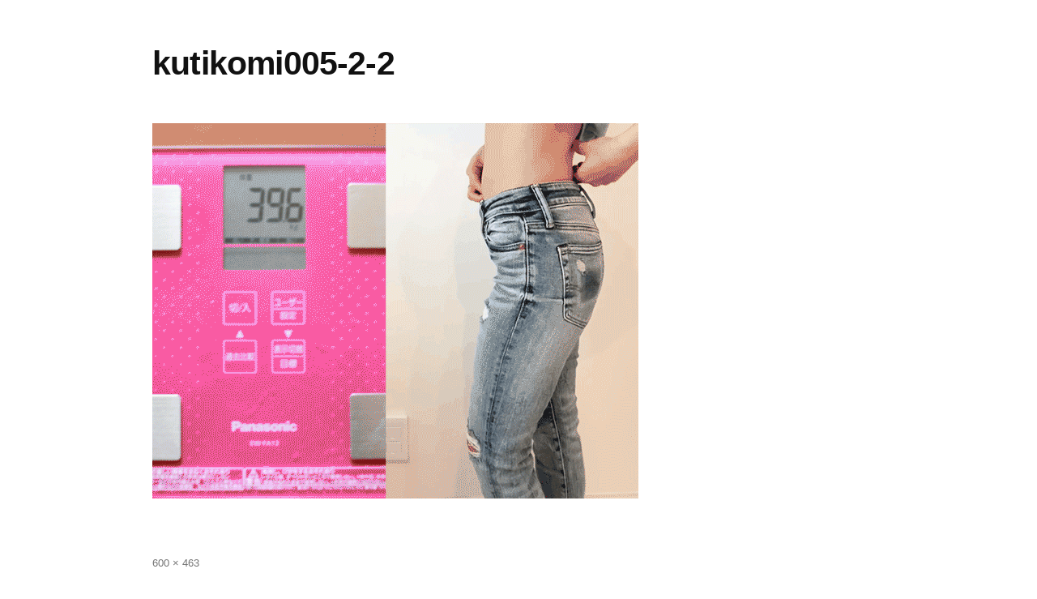

--- FILE ---
content_type: text/html; charset=UTF-8
request_url: http://girls-beauty.com/kiroros_20220427/kutikomi005-2-2/
body_size: 13803
content:
<!doctype html>
<html lang="ja"
	prefix="og: https://ogp.me/ns#" >
<head>
	<meta charset="UTF-8" />
	<meta name="viewport" content="width=device-width, initial-scale=1" />
	<link rel="profile" href="https://gmpg.org/xfn/11" />
	<title>kutikomi005-2-2 | girls-beauty</title>

		<!-- All in One SEO 4.1.4.5 -->
		<meta name="robots" content="max-snippet:-1, max-image-preview:large, max-video-preview:-1" />
		<meta property="og:locale" content="ja_JP" />
		<meta property="og:site_name" content="girls-beauty |" />
		<meta property="og:type" content="article" />
		<meta property="og:title" content="kutikomi005-2-2 | girls-beauty" />
		<meta property="article:published_time" content="2022-04-27T06:47:32+00:00" />
		<meta property="article:modified_time" content="2022-04-27T06:58:00+00:00" />
		<meta name="twitter:card" content="summary" />
		<meta name="twitter:domain" content="girls-beauty.com" />
		<meta name="twitter:title" content="kutikomi005-2-2 | girls-beauty" />
		<script type="application/ld+json" class="aioseo-schema">
			{"@context":"https:\/\/schema.org","@graph":[{"@type":"WebSite","@id":"http:\/\/girls-beauty.com\/#website","url":"http:\/\/girls-beauty.com\/","name":"girls-beauty","inLanguage":"ja","publisher":{"@id":"http:\/\/girls-beauty.com\/#organization"}},{"@type":"Organization","@id":"http:\/\/girls-beauty.com\/#organization","name":"girls-beauty","url":"http:\/\/girls-beauty.com\/"},{"@type":"BreadcrumbList","@id":"http:\/\/girls-beauty.com\/kiroros_20220427\/kutikomi005-2-2\/#breadcrumblist","itemListElement":[{"@type":"ListItem","@id":"http:\/\/girls-beauty.com\/#listItem","position":1,"item":{"@type":"WebPage","@id":"http:\/\/girls-beauty.com\/","name":"\u30db\u30fc\u30e0","url":"http:\/\/girls-beauty.com\/"},"nextItem":"http:\/\/girls-beauty.com\/kiroros_20220427\/kutikomi005-2-2\/#listItem"},{"@type":"ListItem","@id":"http:\/\/girls-beauty.com\/kiroros_20220427\/kutikomi005-2-2\/#listItem","position":2,"item":{"@type":"WebPage","@id":"http:\/\/girls-beauty.com\/kiroros_20220427\/kutikomi005-2-2\/","name":"kutikomi005-2-2","url":"http:\/\/girls-beauty.com\/kiroros_20220427\/kutikomi005-2-2\/"},"previousItem":"http:\/\/girls-beauty.com\/#listItem"}]},{"@type":"Person","@id":"http:\/\/girls-beauty.com\/author\/kanata_yamada\/#author","url":"http:\/\/girls-beauty.com\/author\/kanata_yamada\/","name":"hhhhhhmmmm","image":{"@type":"ImageObject","@id":"http:\/\/girls-beauty.com\/kiroros_20220427\/kutikomi005-2-2\/#authorImage","url":"http:\/\/1.gravatar.com\/avatar\/ab2dc3b4f5031f3a744e18bcba1d328e?s=96&d=mm&r=g","width":96,"height":96,"caption":"hhhhhhmmmm"}},{"@type":"ItemPage","@id":"http:\/\/girls-beauty.com\/kiroros_20220427\/kutikomi005-2-2\/#itempage","url":"http:\/\/girls-beauty.com\/kiroros_20220427\/kutikomi005-2-2\/","name":"kutikomi005-2-2 | girls-beauty","inLanguage":"ja","isPartOf":{"@id":"http:\/\/girls-beauty.com\/#website"},"breadcrumb":{"@id":"http:\/\/girls-beauty.com\/kiroros_20220427\/kutikomi005-2-2\/#breadcrumblist"},"datePublished":"2022-04-27T06:47:32+09:00","dateModified":"2022-04-27T06:58:00+09:00"}]}
		</script>
		<!-- All in One SEO -->

<link rel='dns-prefetch' href='//s.w.org' />
<link rel="alternate" type="application/rss+xml" title="girls-beauty &raquo; フィード" href="http://girls-beauty.com/feed/" />
<link rel="alternate" type="application/rss+xml" title="girls-beauty &raquo; コメントフィード" href="http://girls-beauty.com/comments/feed/" />
<link rel="alternate" type="application/rss+xml" title="girls-beauty &raquo; kutikomi005-2-2 のコメントのフィード" href="http://girls-beauty.com/kiroros_20220427/kutikomi005-2-2/feed/" />
		<script>
			window._wpemojiSettings = {"baseUrl":"https:\/\/s.w.org\/images\/core\/emoji\/13.1.0\/72x72\/","ext":".png","svgUrl":"https:\/\/s.w.org\/images\/core\/emoji\/13.1.0\/svg\/","svgExt":".svg","source":{"concatemoji":"http:\/\/girls-beauty.com\/wp-includes\/js\/wp-emoji-release.min.js?ver=5.8.12"}};
			!function(e,a,t){var n,r,o,i=a.createElement("canvas"),p=i.getContext&&i.getContext("2d");function s(e,t){var a=String.fromCharCode;p.clearRect(0,0,i.width,i.height),p.fillText(a.apply(this,e),0,0);e=i.toDataURL();return p.clearRect(0,0,i.width,i.height),p.fillText(a.apply(this,t),0,0),e===i.toDataURL()}function c(e){var t=a.createElement("script");t.src=e,t.defer=t.type="text/javascript",a.getElementsByTagName("head")[0].appendChild(t)}for(o=Array("flag","emoji"),t.supports={everything:!0,everythingExceptFlag:!0},r=0;r<o.length;r++)t.supports[o[r]]=function(e){if(!p||!p.fillText)return!1;switch(p.textBaseline="top",p.font="600 32px Arial",e){case"flag":return s([127987,65039,8205,9895,65039],[127987,65039,8203,9895,65039])?!1:!s([55356,56826,55356,56819],[55356,56826,8203,55356,56819])&&!s([55356,57332,56128,56423,56128,56418,56128,56421,56128,56430,56128,56423,56128,56447],[55356,57332,8203,56128,56423,8203,56128,56418,8203,56128,56421,8203,56128,56430,8203,56128,56423,8203,56128,56447]);case"emoji":return!s([10084,65039,8205,55357,56613],[10084,65039,8203,55357,56613])}return!1}(o[r]),t.supports.everything=t.supports.everything&&t.supports[o[r]],"flag"!==o[r]&&(t.supports.everythingExceptFlag=t.supports.everythingExceptFlag&&t.supports[o[r]]);t.supports.everythingExceptFlag=t.supports.everythingExceptFlag&&!t.supports.flag,t.DOMReady=!1,t.readyCallback=function(){t.DOMReady=!0},t.supports.everything||(n=function(){t.readyCallback()},a.addEventListener?(a.addEventListener("DOMContentLoaded",n,!1),e.addEventListener("load",n,!1)):(e.attachEvent("onload",n),a.attachEvent("onreadystatechange",function(){"complete"===a.readyState&&t.readyCallback()})),(n=t.source||{}).concatemoji?c(n.concatemoji):n.wpemoji&&n.twemoji&&(c(n.twemoji),c(n.wpemoji)))}(window,document,window._wpemojiSettings);
		</script>
		<style>
img.wp-smiley,
img.emoji {
	display: inline !important;
	border: none !important;
	box-shadow: none !important;
	height: 1em !important;
	width: 1em !important;
	margin: 0 .07em !important;
	vertical-align: -0.1em !important;
	background: none !important;
	padding: 0 !important;
}
</style>
	<link rel='stylesheet' id='wp-block-library-css'  href='http://girls-beauty.com/wp-includes/css/dist/block-library/style.min.css?ver=5.8.12' media='all' />
<style id='wp-block-library-theme-inline-css'>
#start-resizable-editor-section{display:none}.wp-block-audio figcaption{color:#555;font-size:13px;text-align:center}.is-dark-theme .wp-block-audio figcaption{color:hsla(0,0%,100%,.65)}.wp-block-code{font-family:Menlo,Consolas,monaco,monospace;color:#1e1e1e;padding:.8em 1em;border:1px solid #ddd;border-radius:4px}.wp-block-embed figcaption{color:#555;font-size:13px;text-align:center}.is-dark-theme .wp-block-embed figcaption{color:hsla(0,0%,100%,.65)}.blocks-gallery-caption{color:#555;font-size:13px;text-align:center}.is-dark-theme .blocks-gallery-caption{color:hsla(0,0%,100%,.65)}.wp-block-image figcaption{color:#555;font-size:13px;text-align:center}.is-dark-theme .wp-block-image figcaption{color:hsla(0,0%,100%,.65)}.wp-block-pullquote{border-top:4px solid;border-bottom:4px solid;margin-bottom:1.75em;color:currentColor}.wp-block-pullquote__citation,.wp-block-pullquote cite,.wp-block-pullquote footer{color:currentColor;text-transform:uppercase;font-size:.8125em;font-style:normal}.wp-block-quote{border-left:.25em solid;margin:0 0 1.75em;padding-left:1em}.wp-block-quote cite,.wp-block-quote footer{color:currentColor;font-size:.8125em;position:relative;font-style:normal}.wp-block-quote.has-text-align-right{border-left:none;border-right:.25em solid;padding-left:0;padding-right:1em}.wp-block-quote.has-text-align-center{border:none;padding-left:0}.wp-block-quote.is-large,.wp-block-quote.is-style-large{border:none}.wp-block-search .wp-block-search__label{font-weight:700}.wp-block-group.has-background{padding:1.25em 2.375em;margin-top:0;margin-bottom:0}.wp-block-separator{border:none;border-bottom:2px solid;margin-left:auto;margin-right:auto;opacity:.4}.wp-block-separator:not(.is-style-wide):not(.is-style-dots){width:100px}.wp-block-separator.has-background:not(.is-style-dots){border-bottom:none;height:1px}.wp-block-separator.has-background:not(.is-style-wide):not(.is-style-dots){height:2px}.wp-block-table thead{border-bottom:3px solid}.wp-block-table tfoot{border-top:3px solid}.wp-block-table td,.wp-block-table th{padding:.5em;border:1px solid;word-break:normal}.wp-block-table figcaption{color:#555;font-size:13px;text-align:center}.is-dark-theme .wp-block-table figcaption{color:hsla(0,0%,100%,.65)}.wp-block-video figcaption{color:#555;font-size:13px;text-align:center}.is-dark-theme .wp-block-video figcaption{color:hsla(0,0%,100%,.65)}.wp-block-template-part.has-background{padding:1.25em 2.375em;margin-top:0;margin-bottom:0}#end-resizable-editor-section{display:none}
</style>
<link rel='stylesheet' id='themezee-custom-color-palette-css'  href='http://girls-beauty.com/wp-content/plugins/custom-color-palette/assets/css/custom-color-palette.css?ver=1.0' media='all' />
<link rel='stylesheet' id='twentynineteen-style-css'  href='http://girls-beauty.com/wp-content/themes/twentynineteen/style.css?ver=2.2' media='all' />
<link rel='stylesheet' id='twentynineteen-print-style-css'  href='http://girls-beauty.com/wp-content/themes/twentynineteen/print.css?ver=2.2' media='print' />
<script src='http://girls-beauty.com/wp-includes/js/jquery/jquery.min.js?ver=3.6.0' id='jquery-core-js'></script>
<script src='http://girls-beauty.com/wp-includes/js/jquery/jquery-migrate.min.js?ver=3.3.2' id='jquery-migrate-js'></script>
<script src='http://girls-beauty.com/wp-content/plugins/catch_the_adtools/lib/adtools.js?ver=5.8.12' id='adtools-script-js'></script>
<link rel="https://api.w.org/" href="http://girls-beauty.com/wp-json/" /><link rel="alternate" type="application/json" href="http://girls-beauty.com/wp-json/wp/v2/media/1506" /><link rel="EditURI" type="application/rsd+xml" title="RSD" href="http://girls-beauty.com/xmlrpc.php?rsd" />
<link rel="wlwmanifest" type="application/wlwmanifest+xml" href="http://girls-beauty.com/wp-includes/wlwmanifest.xml" /> 
<meta name="generator" content="WordPress 5.8.12" />
<link rel='shortlink' href='http://girls-beauty.com/?p=1506' />
<link rel="alternate" type="application/json+oembed" href="http://girls-beauty.com/wp-json/oembed/1.0/embed?url=http%3A%2F%2Fgirls-beauty.com%2Fkiroros_20220427%2Fkutikomi005-2-2%2F" />
<link rel="alternate" type="text/xml+oembed" href="http://girls-beauty.com/wp-json/oembed/1.0/embed?url=http%3A%2F%2Fgirls-beauty.com%2Fkiroros_20220427%2Fkutikomi005-2-2%2F&#038;format=xml" />

	<style type="text/css" id="custom-theme-colors" >
		
		/*
		 * Set background for:
		 * - featured image :before
		 * - featured image :before
		 * - post thumbmail :before
		 * - post thumbmail :before
		 * - Submenu
		 * - Sticky Post
		 * - buttons
		 * - WP Block Button
		 * - Blocks
		 */
		.image-filters-enabled .site-header.featured-image .site-featured-image:before,
		.image-filters-enabled .site-header.featured-image .site-featured-image:after,
		.image-filters-enabled .entry .post-thumbnail:before,
		.image-filters-enabled .entry .post-thumbnail:after,
		.main-navigation .sub-menu,
		.sticky-post,
		.entry .entry-content .wp-block-button .wp-block-button__link:not(.has-background),
		.entry .button, button, input[type="button"], input[type="reset"], input[type="submit"],
		.entry .entry-content > .has-primary-background-color,
		.entry .entry-content > *[class^="wp-block-"].has-primary-background-color,
		.entry .entry-content > *[class^="wp-block-"] .has-primary-background-color,
		.entry .entry-content > *[class^="wp-block-"].is-style-solid-color,
		.entry .entry-content > *[class^="wp-block-"].is-style-solid-color.has-primary-background-color,
		.entry .entry-content .wp-block-file .wp-block-file__button {
			background-color: hsl( 289, 100%, 33% ); /* base: #0073a8; */
		}

		/*
		 * Set Color for:
		 * - all links
		 * - main navigation links
		 * - Post navigation links
		 * - Post entry meta hover
		 * - Post entry header more-link hover
		 * - main navigation svg
		 * - comment navigation
		 * - Comment edit link hover
		 * - Site Footer Link hover
		 * - Widget links
		 */
		a,
		a:visited,
		.main-navigation .main-menu > li,
		.main-navigation ul.main-menu > li > a,
		.post-navigation .post-title,
		.entry .entry-meta a:hover,
		.entry .entry-footer a:hover,
		.entry .entry-content .more-link:hover,
		.main-navigation .main-menu > li > a + svg,
		.comment .comment-metadata > a:hover,
		.comment .comment-metadata .comment-edit-link:hover,
		#colophon .site-info a:hover,
		.widget a,
		.entry .entry-content .wp-block-button.is-style-outline .wp-block-button__link:not(.has-text-color),
		.entry .entry-content > .has-primary-color,
		.entry .entry-content > *[class^="wp-block-"] .has-primary-color,
		.entry .entry-content > *[class^="wp-block-"].is-style-solid-color blockquote.has-primary-color,
		.entry .entry-content > *[class^="wp-block-"].is-style-solid-color blockquote.has-primary-color p {
			color: hsl( 289, 100%, 33% ); /* base: #0073a8; */
		}

		/*
		 * Set border color for:
		 * wp block quote
		 * :focus
		 */
		blockquote,
		.entry .entry-content blockquote,
		.entry .entry-content .wp-block-quote:not(.is-large),
		.entry .entry-content .wp-block-quote:not(.is-style-large),
		input[type="text"]:focus,
		input[type="email"]:focus,
		input[type="url"]:focus,
		input[type="password"]:focus,
		input[type="search"]:focus,
		input[type="number"]:focus,
		input[type="tel"]:focus,
		input[type="range"]:focus,
		input[type="date"]:focus,
		input[type="month"]:focus,
		input[type="week"]:focus,
		input[type="time"]:focus,
		input[type="datetime"]:focus,
		input[type="datetime-local"]:focus,
		input[type="color"]:focus,
		textarea:focus {
			border-color: hsl( 289, 100%, 33% ); /* base: #0073a8; */
		}

		.gallery-item > div > a:focus {
			box-shadow: 0 0 0 2px hsl( 289, 100%, 33% ); /* base: #0073a8; */
		}

		/* Hover colors */
		a:hover, a:active,
		.main-navigation .main-menu > li > a:hover,
		.main-navigation .main-menu > li > a:hover + svg,
		.post-navigation .nav-links a:hover,
		.post-navigation .nav-links a:hover .post-title,
		.author-bio .author-description .author-link:hover,
		.entry .entry-content > .has-secondary-color,
		.entry .entry-content > *[class^="wp-block-"] .has-secondary-color,
		.entry .entry-content > *[class^="wp-block-"].is-style-solid-color blockquote.has-secondary-color,
		.entry .entry-content > *[class^="wp-block-"].is-style-solid-color blockquote.has-secondary-color p,
		.comment .comment-author .fn a:hover,
		.comment-reply-link:hover,
		.comment-navigation .nav-previous a:hover,
		.comment-navigation .nav-next a:hover,
		#cancel-comment-reply-link:hover,
		.widget a:hover {
			color: hsl( 289, 100%, 23% ); /* base: #005177; */
		}

		.main-navigation .sub-menu > li > a:hover,
		.main-navigation .sub-menu > li > a:focus,
		.main-navigation .sub-menu > li > a:hover:after,
		.main-navigation .sub-menu > li > a:focus:after,
		.main-navigation .sub-menu > li > .menu-item-link-return:hover,
		.main-navigation .sub-menu > li > .menu-item-link-return:focus,
		.main-navigation .sub-menu > li > a:not(.submenu-expand):hover,
		.main-navigation .sub-menu > li > a:not(.submenu-expand):focus,
		.entry .entry-content > .has-secondary-background-color,
		.entry .entry-content > *[class^="wp-block-"].has-secondary-background-color,
		.entry .entry-content > *[class^="wp-block-"] .has-secondary-background-color,
		.entry .entry-content > *[class^="wp-block-"].is-style-solid-color.has-secondary-background-color {
			background-color: hsl( 289, 100%, 23% ); /* base: #005177; */
		}

		/* Text selection colors */
		::selection {
			background-color: hsl( 289, 50%, 90% ); /* base: #005177; */
		}
		::-moz-selection {
			background-color: hsl( 289, 50%, 90% ); /* base: #005177; */
		}	</style>
			<style id="wp-custom-css">
			#masthead,#header-nav-area,#header-image,#sub,#main-footer{
  display:none;
}

html { 
font-size: 18px;
}

.entry .entry-title:before {display:none;}

	h1 {
		background-color: #ffffff;
	}




/*ボタンアニメーションCSSここから*/
@-webkit-keyframes bounce {
  from,
  20%,
  53%,
  80%,
  to {
    -webkit-animation-timing-function: cubic-bezier(0.215, 0.61, 0.355, 1);
    animation-timing-function: cubic-bezier(0.215, 0.61, 0.355, 1);
    -webkit-transform: translate3d(0, 0, 0);
    transform: translate3d(0, 0, 0);
  }

  40%,
  43% {
    -webkit-animation-timing-function: cubic-bezier(0.755, 0.05, 0.855, 0.06);
    animation-timing-function: cubic-bezier(0.755, 0.05, 0.855, 0.06);
    -webkit-transform: translate3d(0, -30px, 0);
    transform: translate3d(0, -30px, 0);
  }

  70% {
    -webkit-animation-timing-function: cubic-bezier(0.755, 0.05, 0.855, 0.06);
    animation-timing-function: cubic-bezier(0.755, 0.05, 0.855, 0.06);
    -webkit-transform: translate3d(0, -15px, 0);
    transform: translate3d(0, -15px, 0);
  }

  90% {
    -webkit-transform: translate3d(0, -4px, 0);
    transform: translate3d(0, -4px, 0);
  }
}

@keyframes bounce {
  from,
  20%,
  53%,
  80%,
  to {
    -webkit-animation-timing-function: cubic-bezier(0.215, 0.61, 0.355, 1);
    animation-timing-function: cubic-bezier(0.215, 0.61, 0.355, 1);
    -webkit-transform: translate3d(0, 0, 0);
    transform: translate3d(0, 0, 0);
  }

  40%,
  43% {
    -webkit-animation-timing-function: cubic-bezier(0.755, 0.05, 0.855, 0.06);
    animation-timing-function: cubic-bezier(0.755, 0.05, 0.855, 0.06);
    -webkit-transform: translate3d(0, -30px, 0);
    transform: translate3d(0, -30px, 0);
  }

  70% {
    -webkit-animation-timing-function: cubic-bezier(0.755, 0.05, 0.855, 0.06);
    animation-timing-function: cubic-bezier(0.755, 0.05, 0.855, 0.06);
    -webkit-transform: translate3d(0, -15px, 0);
    transform: translate3d(0, -15px, 0);
  }

  90% {
    -webkit-transform: translate3d(0, -4px, 0);
    transform: translate3d(0, -4px, 0);
  }
}

.bounce {
  -webkit-animation-name: bounce;
  animation-name: bounce;
  -webkit-transform-origin: center bottom;
  transform-origin: center bottom;
}

@-webkit-keyframes flash {
  from,
  50%,
  to {
    opacity: 1;
  }

  25%,
  75% {
    opacity: 0;
  }
}

@keyframes flash {
  from,
  50%,
  to {
    opacity: 1;
  }

  25%,
  75% {
    opacity: 0;
  }
}

.flash {
  -webkit-animation-name: flash;
  animation-name: flash;
}

/* originally authored by Nick Pettit - https://github.com/nickpettit/glide */

@-webkit-keyframes pulse {
  from {
    -webkit-transform: scale3d(1, 1, 1);
    transform: scale3d(1, 1, 1);
  }

  50% {
    -webkit-transform: scale3d(1.05, 1.05, 1.05);
    transform: scale3d(1.05, 1.05, 1.05);
  }

  to {
    -webkit-transform: scale3d(1, 1, 1);
    transform: scale3d(1, 1, 1);
  }
}

@keyframes pulse {
  from {
    -webkit-transform: scale3d(1, 1, 1);
    transform: scale3d(1, 1, 1);
  }

  50% {
    -webkit-transform: scale3d(1.05, 1.05, 1.05);
    transform: scale3d(1.05, 1.05, 1.05);
  }

  to {
    -webkit-transform: scale3d(1, 1, 1);
    transform: scale3d(1, 1, 1);
  }
}

.pulse {
  -webkit-animation-name: pulse;
  animation-name: pulse;
}

@-webkit-keyframes rubberBand {
  from {
    -webkit-transform: scale3d(1, 1, 1);
    transform: scale3d(1, 1, 1);
  }

  30% {
    -webkit-transform: scale3d(1.25, 0.75, 1);
    transform: scale3d(1.25, 0.75, 1);
  }

  40% {
    -webkit-transform: scale3d(0.75, 1.25, 1);
    transform: scale3d(0.75, 1.25, 1);
  }

  50% {
    -webkit-transform: scale3d(1.15, 0.85, 1);
    transform: scale3d(1.15, 0.85, 1);
  }

  65% {
    -webkit-transform: scale3d(0.95, 1.05, 1);
    transform: scale3d(0.95, 1.05, 1);
  }

  75% {
    -webkit-transform: scale3d(1.05, 0.95, 1);
    transform: scale3d(1.05, 0.95, 1);
  }

  to {
    -webkit-transform: scale3d(1, 1, 1);
    transform: scale3d(1, 1, 1);
  }
}

@keyframes rubberBand {
  from {
    -webkit-transform: scale3d(1, 1, 1);
    transform: scale3d(1, 1, 1);
  }

  30% {
    -webkit-transform: scale3d(1.25, 0.75, 1);
    transform: scale3d(1.25, 0.75, 1);
  }

  40% {
    -webkit-transform: scale3d(0.75, 1.25, 1);
    transform: scale3d(0.75, 1.25, 1);
  }

  50% {
    -webkit-transform: scale3d(1.15, 0.85, 1);
    transform: scale3d(1.15, 0.85, 1);
  }

  65% {
    -webkit-transform: scale3d(0.95, 1.05, 1);
    transform: scale3d(0.95, 1.05, 1);
  }

  75% {
    -webkit-transform: scale3d(1.05, 0.95, 1);
    transform: scale3d(1.05, 0.95, 1);
  }

  to {
    -webkit-transform: scale3d(1, 1, 1);
    transform: scale3d(1, 1, 1);
  }
}

.rubberBand {
  -webkit-animation-name: rubberBand;
  animation-name: rubberBand;
}

@-webkit-keyframes shake {
  from,
  to {
    -webkit-transform: translate3d(0, 0, 0);
    transform: translate3d(0, 0, 0);
  }

  10%,
  30%,
  50%,
  70%,
  90% {
    -webkit-transform: translate3d(-10px, 0, 0);
    transform: translate3d(-10px, 0, 0);
  }

  20%,
  40%,
  60%,
  80% {
    -webkit-transform: translate3d(10px, 0, 0);
    transform: translate3d(10px, 0, 0);
  }
}

@keyframes shake {
  from,
  to {
    -webkit-transform: translate3d(0, 0, 0);
    transform: translate3d(0, 0, 0);
  }

  10%,
  30%,
  50%,
  70%,
  90% {
    -webkit-transform: translate3d(-10px, 0, 0);
    transform: translate3d(-10px, 0, 0);
  }

  20%,
  40%,
  60%,
  80% {
    -webkit-transform: translate3d(10px, 0, 0);
    transform: translate3d(10px, 0, 0);
  }
}

.shake {
  -webkit-animation-name: shake;
  animation-name: shake;
}

@-webkit-keyframes headShake {
  0% {
    -webkit-transform: translateX(0);
    transform: translateX(0);
  }

  6.5% {
    -webkit-transform: translateX(-6px) rotateY(-9deg);
    transform: translateX(-6px) rotateY(-9deg);
  }

  18.5% {
    -webkit-transform: translateX(5px) rotateY(7deg);
    transform: translateX(5px) rotateY(7deg);
  }

  31.5% {
    -webkit-transform: translateX(-3px) rotateY(-5deg);
    transform: translateX(-3px) rotateY(-5deg);
  }

  43.5% {
    -webkit-transform: translateX(2px) rotateY(3deg);
    transform: translateX(2px) rotateY(3deg);
  }

  50% {
    -webkit-transform: translateX(0);
    transform: translateX(0);
  }
}

@keyframes headShake {
  0% {
    -webkit-transform: translateX(0);
    transform: translateX(0);
  }

  6.5% {
    -webkit-transform: translateX(-6px) rotateY(-9deg);
    transform: translateX(-6px) rotateY(-9deg);
  }

  18.5% {
    -webkit-transform: translateX(5px) rotateY(7deg);
    transform: translateX(5px) rotateY(7deg);
  }

  31.5% {
    -webkit-transform: translateX(-3px) rotateY(-5deg);
    transform: translateX(-3px) rotateY(-5deg);
  }

  43.5% {
    -webkit-transform: translateX(2px) rotateY(3deg);
    transform: translateX(2px) rotateY(3deg);
  }

  50% {
    -webkit-transform: translateX(0);
    transform: translateX(0);
  }
}

.headShake {
  -webkit-animation-timing-function: ease-in-out;
  animation-timing-function: ease-in-out;
  -webkit-animation-name: headShake;
  animation-name: headShake;
}

@-webkit-keyframes bounceIn {
  from,
  20%,
  40%,
  60%,
  80%,
  to {
    -webkit-animation-timing-function: cubic-bezier(0.215, 0.61, 0.355, 1);
    animation-timing-function: cubic-bezier(0.215, 0.61, 0.355, 1);
  }

  0% {
    opacity: 0;
    -webkit-transform: scale3d(0.3, 0.3, 0.3);
    transform: scale3d(0.3, 0.3, 0.3);
  }

  20% {
    -webkit-transform: scale3d(1.1, 1.1, 1.1);
    transform: scale3d(1.1, 1.1, 1.1);
  }

  40% {
    -webkit-transform: scale3d(0.9, 0.9, 0.9);
    transform: scale3d(0.9, 0.9, 0.9);
  }

  60% {
    opacity: 1;
    -webkit-transform: scale3d(1.03, 1.03, 1.03);
    transform: scale3d(1.03, 1.03, 1.03);
  }

  80% {
    -webkit-transform: scale3d(0.97, 0.97, 0.97);
    transform: scale3d(0.97, 0.97, 0.97);
  }

  to {
    opacity: 1;
    -webkit-transform: scale3d(1, 1, 1);
    transform: scale3d(1, 1, 1);
  }
}

@keyframes bounceIn {
  from,
  20%,
  40%,
  60%,
  80%,
  to {
    -webkit-animation-timing-function: cubic-bezier(0.215, 0.61, 0.355, 1);
    animation-timing-function: cubic-bezier(0.215, 0.61, 0.355, 1);
  }

  0% {
    opacity: 0;
    -webkit-transform: scale3d(0.3, 0.3, 0.3);
    transform: scale3d(0.3, 0.3, 0.3);
  }

  20% {
    -webkit-transform: scale3d(1.1, 1.1, 1.1);
    transform: scale3d(1.1, 1.1, 1.1);
  }

  40% {
    -webkit-transform: scale3d(0.9, 0.9, 0.9);
    transform: scale3d(0.9, 0.9, 0.9);
  }

  60% {
    opacity: 1;
    -webkit-transform: scale3d(1.03, 1.03, 1.03);
    transform: scale3d(1.03, 1.03, 1.03);
  }

  80% {
    -webkit-transform: scale3d(0.97, 0.97, 0.97);
    transform: scale3d(0.97, 0.97, 0.97);
  }

  to {
    opacity: 1;
    -webkit-transform: scale3d(1, 1, 1);
    transform: scale3d(1, 1, 1);
  }
}

.bounceIn {
  -webkit-animation-duration: 0.75s;
  animation-duration: 0.75s;
  -webkit-animation-name: bounceIn;
  animation-name: bounceIn;
}

@-webkit-keyframes bounceInDown {
  from,
  60%,
  75%,
  90%,
  to {
    -webkit-animation-timing-function: cubic-bezier(0.215, 0.61, 0.355, 1);
    animation-timing-function: cubic-bezier(0.215, 0.61, 0.355, 1);
  }

  0% {
    opacity: 0;
    -webkit-transform: translate3d(0, -3000px, 0);
    transform: translate3d(0, -3000px, 0);
  }

  60% {
    opacity: 1;
    -webkit-transform: translate3d(0, 25px, 0);
    transform: translate3d(0, 25px, 0);
  }

  75% {
    -webkit-transform: translate3d(0, -10px, 0);
    transform: translate3d(0, -10px, 0);
  }

  90% {
    -webkit-transform: translate3d(0, 5px, 0);
    transform: translate3d(0, 5px, 0);
  }

  to {
    -webkit-transform: translate3d(0, 0, 0);
    transform: translate3d(0, 0, 0);
  }
}

.animated {
  -webkit-animation-duration: 1s;
  animation-duration: 1s;
  -webkit-animation-fill-mode: both;
  animation-fill-mode: both;
}

.animated.infinite {
  -webkit-animation-iteration-count: infinite;
  animation-iteration-count: infinite;
}

.animated.delay-1s {
  -webkit-animation-delay: 1s;
  animation-delay: 1s;
}

.animated.delay-2s {
  -webkit-animation-delay: 2s;
  animation-delay: 2s;
}

.animated.delay-3s {
  -webkit-animation-delay: 3s;
  animation-delay: 3s;
}

.animated.delay-4s {
  -webkit-animation-delay: 4s;
  animation-delay: 4s;
}

.animated.delay-5s {
  -webkit-animation-delay: 5s;
  animation-delay: 5s;
}

.animated.fast {
  -webkit-animation-duration: 800ms;
  animation-duration: 800ms;
}

.animated.faster {
  -webkit-animation-duration: 500ms;
  animation-duration: 500ms;
}

.animated.slow {
  -webkit-animation-duration: 2s;
  animation-duration: 2s;
}

.animated.slower {
  -webkit-animation-duration: 3s;
  animation-duration: 3s;
}
/*ボタンアニメーションCSSここまで*/




/* コメント風1（アイコンあり）ここから*/
 .box1 {
    padding: 0em 1.0em;
    margin: 1em 0;
    color: #76BBAB;
    background: #FFF;
    border: solid 3px #76BBAB;
    border-radius: 10px;
}

 .box1 p {
    margin: 0;
    padding: 0;
}

 .balloon1 {
    width: 100%;
    margin: 0.5em 0.3em;
    overflow: hidden;
}

 .balloon1 .faceicon {
    float: left;
    margin-right: -100px;
    width: 70px;
}

 .balloon1 .faceicon img {
    width: 100%;
    height: auto;
    border-radius: 50%;
}

 .balloon1 .chatt {
    width: 100%;
}

 .say {
    display: inline-block;
    position: relative;
    margin: 5px 0 0 105px;
    padding: 10px 0px 0px 0px;
}

 .say p {
    margin: 0;
    padding: 0;
    font-size: 70%;
    color: #8a9aa4;
}

 .date p {
    font-size: 70%;
    color: #8a9aa4;
}

 .comment {
    color: black;
    padding: 30px 0px 20px 5px;
    border-radius: 12px;
}

 .comment-question {
    color: black;
    padding: 0px 0px 0px 0px;
    border-radius: 12px;
    font-weight: bold;
}

 .comment-answer {
    color: black;
    padding: 5px 0px 0px 0px;
    border-radius: 12px;
}

 .border_radius {
    border-radius: 20px;
    -webkit-border-radius: 20px;
    -moz-border-radius: 20px;
}
/* コメント風1（アイコンあり）ここまで*/



/* コメント風2（★）ここから */
.wid {
    width: 100%;
    border: 1px solid #b1b1b1;
    border-radius: 5px 5px;
    margin: 0 auto 20px;
    padding: 10px;
    font-size: 16px;
    color: #333;
}

 .img-wrapper {
    display: flex;
    justify-content: center;
}

 img {
    margin: 0 !important;
}

 .star-rate {
    position: relative;
    width: 7em;
    font-size: 25px;
}

 .star-rate-front {
    position: absolute;
    top: 1px;
    left: -1px;
    overflow-wrap: normal;
    word-wrap: normal;
    overflow: hidden;
    color: #ffcc33;
}

 .star-rate-back {
    color: #ccc;
}
/* コメント風2（★）ここまで */



/* LINE画面風ここから */
.line__container {
  padding:0;
  background: #7494c0;
  overflow: hidden;
  max-width: 400px;
  margin: 20px auto;
  font-size: 80%;
}

/* タイトル部分 */
.line__container .line__title {
  background: #273246;
  padding: 10px;
  text-align: center;
  font-size: 150%;
  color: #ffffff;
}

/* 会話部分 */
.line__container .line__contents {
  padding: 10px;
  overflow: hidden;
  line-height: 135%;
}

.line__container .scroll {
  height: 500px;
  overflow-y: scroll;
}

/* スタンプ画像最大幅 */
.line__container .stamp img {
  max-width:150px;
}

/* 相手の会話 */
.line__container .line__left {
    width: 100%;
    position: relative;
    display: block;
    margin-bottom: 5px;
    max-width: 80%;
    clear: both;
}

/* アイコン画像 */
.line__container .line__left figure {
    width: 50px;
    position: absolute;
    top: 15px;
    left: 0;
    padding: 0;
    margin: 0;

}

/* 正方形を用意 */
.line__container .line__left figure img{
    border-radius: 50%;
    width: 50px;
    height: 50px;
}

.line__container .line__left .line__left-text {
  margin-left: 70px;
}

.line__container .line__left .line__left-text .name {
  font-size: 80%;
  color: #ffffff;
}

/* コメントエリア */
.line__container .line__left .text {
  margin: 0;
  position: relative;
  padding: 10px;
  border-radius: 20px;
  background-color: #ffffff;
}

/* 吹き出し */
.line__container .line__left .text::after {
  content: '';
  position: absolute;
  display: block;
  width: 0;
  height: 0;
  left: -10px;
  top: 10px;
  border-right: 20px solid #ffffff;
  border-top: 10px solid transparent;
  border-bottom: 10px solid transparent;
}

/* 自分の会話 */
.line__container .line__right {
    position: relative;
    display: block;
    margin: 5px 0;
    max-width: 75%;
    float: right;
    margin-right: 15px;
    clear: both;
}

/* コメントエリア */
.line__container .line__right .text {
  padding: 10px;
  border-radius: 20px;
  background-color: #8de055;
  margin: 0;
  margin-left: 80px;
}

/* 吹き出し */
.line__container .line__right .text::after {
  content: '';
  position: absolute;
  display: block;
  width: 0;
  height: 0;
  right: -10px;
  top: 10px;
  border-left: 20px solid #8de055;
  border-top: 10px solid transparent;
  border-bottom: 10px solid transparent;
}

/* 自分がスタンプを送る時 */
.line__container .line__right .stamp {
  position: relative;
  margin-left: 80px;
}

/* 既読エリア */
.line__container .line__right .date {
  content: '';
  position: absolute;
  display: block;
  width: 100px;
  text-align: right;
  left: -30px;
  bottom: 0px;
  font-size: 80%;
  color: #ffffff;
}
/* LINE画面風ここまで */



/*口コミ風3（twitter）ここから*/
.twitter__container {
  padding: 0;
  background: #ffffff;
  overflow: hidden;
  max-width: 400px;
  margin: 20px auto;
  font-size: 80%;
  border: solid 1px #eeeeee;
}

.twitter__container a {
  color: #58aeed;
}

/* タイトル部分 */
.twitter__container .twitter__title {
  background: #58aeed;
  padding: 10px;
  text-align: center;
  font-size: 150%;
  color: #ffffff;
}

.twitter__container .twitter__title .twitter-logo {
  margin: 0 auto;
  width: 20px;
  height: 20px;
  display: block;
/*  background: url(svg/twitter-logo.svg) center no-repeat;*/
}

.twitter__container .twitter__title span {
  font-size: 20px;
}

/* タイムライン部分 */
.twitter__container .twitter__contents {
  overflow: hidden;
  position: relative;
  line-height: 135%;
}

.twitter__container .twitter__contents.scroll {
  height: 500px;
  overflow-y: scroll;
}

.twitter__container .twitter__block {
  width: 100%;
  display: block;
  padding: 10px;
  margin-bottom: 5px;
  border-bottom: solid 1px #eeeeee;
  overflow: hidden;
}

.twitter__container .twitter__block:last-child {
  border-bottom: solid 0px;
}
/* アイコン画像 */
.twitter__container .twitter__block figure {
  width: 50px;
  padding: 0;
  margin: 0;
  float: left;
  width: 50px;
}
  /* 正方形を用意 */
.twitter__container .twitter__block figure img {
  border-radius: 50%;
  width: 50px;
  height: 50px;
}
/* コメントエリア */
.twitter__container .twitter__block-text {
  margin: 0;
  position: relative;
  margin-left: 60px;
  padding-right: 10px;
}

.twitter__container .twitter__block-text .name {
  font-weight: bold;
}

.twitter__container .twitter__block-text .name .name_reply {
  color: #8a9aa4;
  margin-left: 10px;
}

.twitter__container .twitter__block-text .date {
  position: absolute;
  top: 0;
  right: 20px;
  text-align: right;
  color: #8a9aa4;
}
/* 本文 */
.twitter__container .twitter__block-text .text {
  margin: 5px 0;
}
/* 画像を貼る場合 */
.twitter__container .twitter__block-text .text .in-pict img {
  border-radius: 20px;
  -webkit-border-radius: 20px;
  -moz-border-radius: 20px;
  margin: 5px 0;
  width: 100%;
  height: 200px;
  object-fit: cover;
}


/*口コミ風3（twitter）ここまで*/



/*記事内コメント風ここから*/
.comment__container {
  padding: 0;
  background: #ffffff;
  overflow: hidden;
  max-width: 400px;
  margin: 20px auto;
  font-size: 80%;
  border: solid 1px #eeeeee;
}

.comment__container a {
  color: #58aeed;
}

/* タイトル部分 */
.comment__container .comment__title {
  background: #999797;
  padding: 10px;
  text-align: center;
  font-size: 150%;
  color: #ffffff;
}

.comment__container .comment__title .comment-logo {
  margin: 0 auto;
  width: 20px;
  height: 20px;
  display: block;
/*  background: url(svg/twitter-logo.svg) center no-repeat;*/
}

.comment__container .comment__title span {
  font-size: 20px;
}

/* タイムライン部分 */
.comment__container .comment__contents {
  overflow: hidden;
  position: relative;
  line-height: 135%;
}

.comment__container .comment__contents.scroll {
  height: 500px;
  overflow-y: scroll;
}

.comment__container .comment__block {
  width: 100%;
  display: block;
  padding: 10px;
  margin-bottom: 5px;
  border-bottom: solid 1px #eeeeee;
  overflow: hidden;
}

.comment__container .comment__block:last-child {
  border-bottom: solid 0px;
}
/* アイコン画像 */
.comment__container .comment__block figure {
  width: 50px;
  padding: 0;
  margin: 0;
  float: left;
  width: 50px;
}
  /* 正方形を用意 */
.comment__container .comment__block figure img {
  border-radius: 50%;
  width: 50px;
  height: 50px;
}
/* コメントエリア */
.comment__container .comment__block-text {
  margin: 0;
  position: relative;
  margin-left: 60px;
  padding-right: 10px;
}

.comment__container .comment__block-text .name {
  font-weight: bold;
}

.comment__container .comment__block-text .name .name_reply {
  color: #8a9aa4;
  margin-left: 10px;
}

.comment__container .comment__block-text .date {
  position: absolute;
  top: 0;
  right: 20px;
  text-align: right;
  color: #8a9aa4;
}
/* 本文 */
.comment__container .comment__block-text .text {
  margin: 5px 0;
}
/* 画像を貼る場合 */
.comment__container .comment__block-text .text .in-pict img {
  border-radius: 20px;
  -webkit-border-radius: 20px;
  -moz-border-radius: 20px;
  margin: 5px 0;
  width: 95%;
  height: 200px;
  object-fit: cover;
}
/*記事内コメント風ここまで*/

/*リアルタイムメンバー表示ここから*/
#RealtimeClock {
	position: fixed;
	bottom: 0;
	left: 0;
	width: 100%;
	height: 50px;
	line-height: 50px;
	color: white;
	background-color: #FF668C;
	text-align: center;
	font-weight: bold;
	opacity: 0.9;
	margin: 0;
}
/*リアルタイムメンバー表示ここまで*/



/*左右吹き出しここから*/
/* 左の会話 */
.talk__container .talk__left {
    width: 100%;
    position: relative;
    display: block;
    margin-bottom: 5px;
    max-width: 80%;
    clear: both;
}

/* アイコン画像 */
.talk__container .talk__left figure {
    width: 50px;
    position: absolute;
    top: -4px;
    left: 0;
    padding: 0;
    margin: 0;

}

/* 正方形を用意 */
.talk__container .talk__left figure img{
    border-radius: 50%;
    width: 50px;
    height: 50px;
}

.talk__container .talk__left .talk__left-text {
  margin-left: 70px;
}


/* コメントエリア */
.talk__container .talk__left .text {
  margin: 0;
  position: relative;
  padding: 10px;
  border-radius: 20px;
  background-color:skyblue;
}

/* 吹き出し */
.talk__container .talk__left .text::after {
  content: '';
  position: absolute;
  display: block;
  width: 0;
  height: 0;
  left: -10px;
  top: 15px;
  border-right: 20px solid skyblue;
  border-top: 10px solid transparent;
  border-bottom: 10px solid transparent;
}



/* 右の会話 */
.talk__container .talk__right {
    width: 100%;
    position: relative;
    display: block;
    margin: 10px 0;
    max-width: 80%;
    float: right;
    clear: both;
}

/* アイコン画像 */
.talk__container .talk__right figure {
    width: 50px;
    position: absolute;
    top: -4px;
    right: 0;
    padding: 0;
    margin: 0;

}

/* 正方形を用意 */
.talk__container .talk__right figure img{
    border-radius: 50%;
    width: 50px;
    height: 50px;
}

.talk__container .talk__right .talk__right-text {
  margin-right: 70px;
}

/* コメントエリア */
.talk__container .talk__right .text {
  margin: 0;
  position: relative;
  padding: 10px;
  border-radius: 20px;
  background-color:skyblue;
}

/* 吹き出し */
.talk__container .talk__right .text::after {
  content: '';
  position: absolute;
  display: block;
  width: 0;
  height: 0;
  right: -10px;
  top: 15px;
  border-left: 20px solid skyblue;
  border-top: 10px solid transparent;
  border-bottom: 10px solid transparent;
}
/*左右吹き出しここまで*/

/* ボタン */
.btn-shine {
  color: #fff;
  background-color: #32cd32;/*背景色の変更*/
  font-weight: bold;
  border-radius: 4px;
  cursor: pointer;
  line-height: normal;
  text-decoration: none;
  border: 2px solid transparent;
  padding: 14px 20px;
  font-size: 18px;
  margin: 1em;
  display: flex;
  justify-content: center;
  align-items: center;
  position: relative;
  overflow: hidden;
}
.btn-shine:hover{
  color: #fff;
}

/* ボタンを光らせる */
.btn-shine:before {
  /*光るアニメーション用*/
  animation: shine 3s ease-in-out infinite;/*数字を変更することで光る間隔が変更*/
  background-color: #fff;
  content: " ";
  height: 100%;
  left: 0;
  opacity: 0;
  position: absolute;
  top: -180px;
  transform: rotate(45deg);
  width: 30px;
}

@keyframes shine {
  0% {
    transform: scale(0) rotate(45deg);
    opacity: 0;
  }
  80% {
    transform: scale(0) rotate(45deg);
    opacity: 0.5;
  }
  81% {
    transform: scale(4) rotate(45deg);
    opacity: 1;
  }
  100% {
    transform: scale(50) rotate(45deg);
    opacity: 0;
  }
}
ody {
  padding: 20px;
  max-width: 500px;
  margin: 0 auto;
}

.balloon-set-box {
  display: flex;
  flex-wrap: wrap;
}
.balloon-set-box.left { /* 左 */
  flex-direction: row;
}
.balloon-set-box.right { /* 右 */
  flex-direction: row-reverse; /* アイコンと吹き出しの並びを入れ替える */
}
.balloon {
  position: relative; /* 三角の位置を固定するために設定 */
  display: inline-block;
  max-width: 300px;
  margin: 10px 20px 20px; /* 上 左右 下のマージン */
  padding: 8px 15px; /* ふきだし内の余白 */
  background: #f5f5dc; /* 背景色 */
  text-align: left; /* テキストの揃え */
  border-radius: 15px;
}
.balloon::after {
  content: '';
  border: 14px solid transparent;
  border-top-color: #f5f5dc;
  position: absolute;
  top: 0;
}
.left .balloon::after { /* 左側からの三角の位置 */
  left: -10px;
}
.right .balloon::after { /* 右側からの三角の位置 */
  right: -10px;
}

.icon-box {
  width: 40px;
  height: 40px;
  border-radius: 50%;
  border: 2px solid #fff;
  box-shadow: 0 0 6px rgba(0,0,0,0.3);
  overflow: hidden;
}
/*web font*/
.wf-roundedmplus1c { font-family: "Rounded Mplus 1c";font-weight: 800; }

/*kirabutton01*/
.kirabutton01{
    display: block;
    width: 70%;
    margin: 20px auto;
    border-bottom: 8px solid #900;
    border-radius: 10px;
    background: linear-gradient(#f44, #f00);
    background-color: #f00;
    color: #ffffff;
    padding: 20px 10px;
    font-size:30px;
    text-align: center;
    text-decoration: none;
    position: relative;
    z-index: 2;
    overflow: hidden;
    transition: .25s linear;
    -webkit-transition: .25s linear;
    -moz-transition: .25s linear;
}
.kirabutton01:before {
    display: block;
    position: absolute;
    z-index: -1;
    left: -30%;
    top: -50%;
    content: "";
    width: 30px;
    height: 200px;
    transform: rotate(45deg);
    -webkit-transform: rotate(45deg);
    -moz-transform: rotate(45deg);
    background-image: linear-gradient(left, rgba(255,255,255,0) 0%, rgba(255,255,255,1) 50%,rgba(255,255,255,0) 100%);
    background-image: -webkit-gradient(linear, left bottom, right bottom, color-stop(0%,rgba(255,255,255,0)), color-stop(50%,rgba(255,255,255,1)),color-stop(100%,rgba(255,255,255,0)));
    background-image: -moz-linear-gradient(left, rgba(255,255,255,0) 0%, #ffffff rgba(255,255,255,1),rgba(255,255,255,0) 100%);
    animation: KiraKira1 3s infinite linear;
    -webkit-animation: KiraKira1 3s infinite linear;
    -moz-animation: KiraKira1 3s infinite linear;
}
@keyframes KiraKira1 {
    0% {left: -30%;}
    20% {left: 120%;}
    100% {left: 120%;}
}
@-webkit-keyframes KiraKira1 {
    0% {left: -30%;}
    20% {left: 120%;}
    100% {left: 120%;}
}
@-moz-keyframes KiraKira1 {
    0% {left: -30%;}
    20% {left: 120%;}
    100% {left: 120%;}
}
@media only screen and (max-width: 480px) {
.kirabutton01{
    width: 90%;
    font-size:24px;
    }
}

/*web font*/
.wf-roundedmplus1c { font-family: "Rounded Mplus 1c";font-weight: 800; }

/*kirabutton02*/
.kirabutton02{
    display: block;
    width: 70%;
    margin: 20px auto;
    border-bottom: 8px solid #1D6B01;
    border-radius: 10px;
    background: linear-gradient(#70BB3A, #53A006);
    background-color: #53A006;
    color: #ffffff;
    padding: 20px 10px;
    font-size:30px;
    text-align: center;
    text-decoration: none;
    position: relative;
    z-index: 2;
    overflow: hidden;
    transition: .25s linear;
    -webkit-transition: .25s linear;
    -moz-transition: .25s linear;
}
.kirabutton02:before {
    display: block;
    position: absolute;
    z-index: -1;
    left: -30%;
    top: -50%;
    content: "";
    width: 30px;
    height: 200px;
    transform: rotate(45deg);
    -webkit-transform: rotate(45deg);
    -moz-transform: rotate(45deg);
    background-image: linear-gradient(left, rgba(255,255,255,0) 0%, rgba(255,255,255,1) 50%,rgba(255,255,255,0) 100%);
    background-image: -webkit-gradient(linear, left bottom, right bottom, color-stop(0%,rgba(255,255,255,0)), color-stop(50%,rgba(255,255,255,1)),color-stop(100%,rgba(255,255,255,0)));
    background-image: -moz-linear-gradient(left, rgba(255,255,255,0) 0%, #ffffff rgba(255,255,255,1),rgba(255,255,255,0) 100%);
    animation: KiraKira2 3s infinite linear;
    -webkit-animation: KiraKira2 3s infinite linear;
    -moz-animation: KiraKira2 3s infinite linear;
}
@keyframes KiraKira2 {
    0% {left: -30%;}
    20% {left: 120%;}
    100% {left: 120%;}
}
@-webkit-keyframes KiraKira2 {
    0% {left: -30%;}
    20% {left: 120%;}
    100% {left: 120%;}
}
@-moz-keyframes KiraKira2 {
    0% {left: -30%;}
    20% {left: 120%;}
    100% {left: 120%;}
}
@media only screen and (max-width: 480px) {
.kirabutton02{
    width: 90%;
    font-size:24px;
    }
}

a.cp_btn {
	display: block;
	position: relative;
	width: 160px;
	padding: 0.8em;
	text-align: center;
	text-decoration: none;
	color: #fff;
	border:1px solid #8BC34A;
	background: #8BC34A;
	overflow: hidden;
	z-index: 1 !important;
}
a.cp_btn:after {
	content:"";
	position: absolute;
	top: 50%;
	left: 50%;
	height: 0;
	width: 100%;
	background : #fff;
	opacity: 0;
	transform: translateX(-50%) translateY(-50%) rotate(45deg);
	transition: 0.3s;
	z-index: -1;
}
a.cp_btn:hover {
	color: #da3c41;
}
a.cp_btn:hover:after {
	height: 250%;
	opacity: 1;
}
a.cp_btn:active:after {
	height: 350%;
	opacity: 1;
}

/* ボタンの装飾　*/
.btn_tw {
  /* 文字の太さをboldに指定 */
  font-weight: bold;
  /* 縦方向に.8em、横方向に1.6emの余白を指定 */
  padding: .8em 1.6em;
  /* 周囲に0.4emの余白を指定 */
  margin: 0.4em;
  /* 背景色をtwitter色に指定 */
  background-color: #00acee;
  /* 文字色を白色に指定 */
  color: #fff;
  /* リンクの下線を消す */
 text-decoration: none;
  /* ボーダーをなくす */
  border-style: none;
  /* 角を丸める */
  border-radius: 5px;
}

/* ボタンホバーで色を薄く */
.btn_tw:hover {
  /* 透明度を0.6に */
  opacity: 0.6;
  /* 1秒かけて色を薄くする */
  transition: 1.0s ;
  /* 文字色を白色に指定 */
  color: #fff;
}		</style>
		</head>

<body class="attachment attachment-template-default attachmentid-1506 attachment-gif wp-embed-responsive singular image-filters-enabled">
<div id="page" class="site">
	<a class="skip-link screen-reader-text" href="#content">コンテンツへスキップ</a>

		<header id="masthead" class="site-header">

			<div class="site-branding-container">
				<div class="site-branding">

								<p class="site-title"><a href="http://girls-beauty.com/" rel="home">girls-beauty</a></p>
			
			</div><!-- .site-branding -->
			</div><!-- .site-branding-container -->

					</header><!-- #masthead -->

	<div id="content" class="site-content">

	<div id="primary" class="content-area">
		<main id="main" class="site-main">

			
				<article id="post-1506" class="post-1506 attachment type-attachment status-inherit hentry entry">

					<header class="entry-header">
					<h1 class="entry-title">kutikomi005-2-2</h1>					</header><!-- .entry-header -->

					<div class="entry-content">

						<figure class="entry-attachment wp-block-image">
						<img width="600" height="463" src="http://girls-beauty.com/wp-content/uploads/2022/04/kutikomi005-2-2.gif" class="attachment-full size-full" alt="" loading="lazy" />
							<figcaption class="wp-caption-text"></figcaption>

						</figure><!-- .entry-attachment -->

											</div><!-- .entry-content -->

					<footer class="entry-footer">
					<span class="full-size-link"><span class="screen-reader-text">フルサイズ</span><a href="http://girls-beauty.com/wp-content/uploads/2022/04/kutikomi005-2-2.gif">600 &times; 463</a></span>
						
					</footer><!-- .entry-footer -->
				</article><!-- #post-1506 -->

				
	<nav class="navigation post-navigation" role="navigation" aria-label="投稿">
		<h2 class="screen-reader-text">投稿ナビゲーション</h2>
		<div class="nav-links"><div class="nav-previous"><a href="http://girls-beauty.com/kiroros_20220427/" rel="prev"><span class="meta-nav">投稿:</span><br><span class="post-title">キロロス_漫画04</span></a></div></div>
	</nav>
<div id="comments" class="comments-area">
	<div class="comments-title-wrap no-responses">
		<h2 class="comments-title">
		コメントをどうぞ		</h2><!-- .comments-title -->
			</div><!-- .comments-title-flex -->
		<div id="respond" class="comment-respond">
		<h3 id="reply-title" class="comment-reply-title"> <small><a rel="nofollow" id="cancel-comment-reply-link" href="/kiroros_20220427/kutikomi005-2-2/#respond" style="display:none;">コメントをキャンセル</a></small></h3><form action="http://girls-beauty.com/wp-comments-post.php" method="post" id="commentform" class="comment-form" novalidate><p class="comment-notes"><span id="email-notes">メールアドレスが公開されることはありません。</span> <span class="required">*</span> が付いている欄は必須項目です</p><p class="comment-form-comment"><label for="comment">コメント</label> <textarea id="comment" name="comment" cols="45" rows="5" maxlength="65525" required="required"></textarea></p><p class="comment-form-author"><label for="author">名前 <span class="required">*</span></label> <input id="author" name="author" type="text" value="" size="30" maxlength="245" required='required' /></p>
<p class="comment-form-email"><label for="email">メール <span class="required">*</span></label> <input id="email" name="email" type="email" value="" size="30" maxlength="100" aria-describedby="email-notes" required='required' /></p>
<p class="comment-form-url"><label for="url">サイト</label> <input id="url" name="url" type="url" value="" size="30" maxlength="200" /></p>
<p class="comment-form-cookies-consent"><input id="wp-comment-cookies-consent" name="wp-comment-cookies-consent" type="checkbox" value="yes" /> <label for="wp-comment-cookies-consent">次回のコメントで使用するためブラウザーに自分の名前、メールアドレス、サイトを保存する。</label></p>
<p class="form-submit"><input name="submit" type="submit" id="submit" class="submit" value="コメントを送信" /> <input type='hidden' name='comment_post_ID' value='1506' id='comment_post_ID' />
<input type='hidden' name='comment_parent' id='comment_parent' value='0' />
</p></form>	</div><!-- #respond -->
	</div><!-- #comments -->

		</main><!-- .site-main -->
	</div><!-- .content-area -->


	</div><!-- #content -->

	<footer id="colophon" class="site-footer">
				<div class="site-info">
										<a class="site-name" href="http://girls-beauty.com/" rel="home">girls-beauty</a>,
						<a href="https://ja.wordpress.org/" class="imprint">
				Proudly powered by WordPress.			</a>
								</div><!-- .site-info -->
	</footer><!-- #colophon -->

</div><!-- #page -->

<style type="text/css" media="screen">
/* ADtools */
@keyframes jumping{0%{transform:translateY(0)}10%{transform:translateY(-15px)}20%{transform:translateY(0)}30%{transform:translateY(-15px)}40%{transform:translateY(0)}}.jumping{animation:jumping 2s ease 1s infinite}
@keyframes flash{50%{opacity:0}}.flash{animation:flash 1s ease infinite}
.insert-video{width:auto!important;max-width:100%!important;display:inline-block!important}.target-slide-in{display:inline-block;opacity:0;transform:translateX(100px)}.slide-in{animation:adtools-slidein 1s;animation-fill-mode:forwards}@keyframes adtools-slidein{0{opacity:0;transform:translateX(100px)}to{opacity:1;transform:translateX(0)}}.target-zoom-in{display:inline-block;transform:scale(.5,.5)}.zoom-in{animation:adtools-zoomin 1s;animation-fill-mode:forwards}@keyframes adtools-zoomin{0{transform:scale(.5,.5)}to{transform:scale(1,1)}}.target-fade-in{display:inline-block;opacity:0}.fade-in{animation:adtools-fadein 1s;animation-fill-mode:forwards}@keyframes adtools-fadein{0{opacity:0}to{opacity:1}}.target-jump-in{display:inline-block;opacity:0;transform:scale(1,1)}.jump-in{animation:adtools-jumpin .5s;animation-fill-mode:forwards}@keyframes adtools-jumpin{0%{opacity:0;transform:scale(3,3)}100%{opacity:1;transform:scale(1,1)}}.purupuru{display:inline-block;animation:adtools-purupuru 2s infinite}@keyframes adtools-purupuru{0{transform:skew(0,0)}10%{transform:skew(10deg,0) translateX(-5px)}20%{transform:skew(-8.5deg,0) translateX(4px)}30%{transform:skew(5deg,0) translateX(-4px)}40%{transform:skew(-4.2deg,0) translateX(3px)}50%{transform:skew(2.3deg,0) translateX(-2px)}60%{transform:skew(-1.8deg,0) translateX(1px)}70%{transform:skew(0.6deg,0) translateX(0)}80%{transform:skew(-0.4deg,0)}90%{transform:skew(0.2deg,0)}to{transform:skew(0,0)}}
</style><!-- User Heat Tag -->
<script type="text/javascript">
(function(add, cla){window['UserHeatTag']=cla;window[cla]=window[cla]||function(){(window[cla].q=window[cla].q||[]).push(arguments)},window[cla].l=1*new Date();var ul=document.createElement('script');var tag = document.getElementsByTagName('script')[0];ul.async=1;ul.src=add;tag.parentNode.insertBefore(ul,tag);})('//uh.nakanohito.jp/uhj2/uh.js', '_uhtracker');_uhtracker({id:'uhqWrI3Fev'});
</script>
<!-- End User Heat Tag --><script src='http://girls-beauty.com/wp-includes/js/comment-reply.min.js?ver=5.8.12' id='comment-reply-js'></script>
<script src='http://girls-beauty.com/wp-includes/js/wp-embed.min.js?ver=5.8.12' id='wp-embed-js'></script>
	<script>
	/(trident|msie)/i.test(navigator.userAgent)&&document.getElementById&&window.addEventListener&&window.addEventListener("hashchange",function(){var t,e=location.hash.substring(1);/^[A-z0-9_-]+$/.test(e)&&(t=document.getElementById(e))&&(/^(?:a|select|input|button|textarea)$/i.test(t.tagName)||(t.tabIndex=-1),t.focus())},!1);
	</script>
	
</body>
</html>
